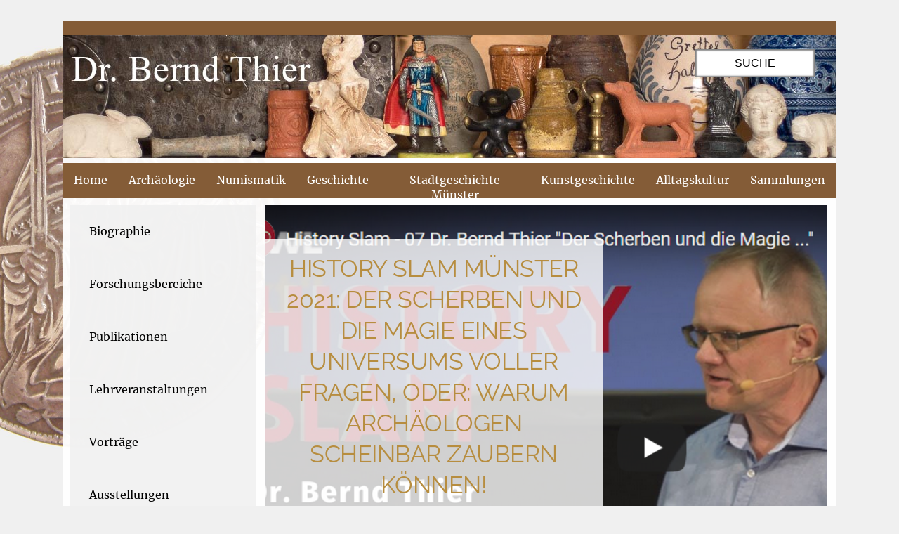

--- FILE ---
content_type: text/html; charset=UTF-8
request_url: https://bernd-thier.de/tag/geschichte
body_size: 8600
content:

<!DOCTYPE html>
<!--[if IE 7]>
<html class="ie ie7" lang="de">
<![endif]-->
<!--[if IE 8]>
<html class="ie ie8" lang="de">
<![endif]-->
<!--[if !(IE 7) | !(IE 8) ]><!-->
<html lang="de">
<!--<![endif]-->
<head>
	<meta charset="UTF-8">
	<meta name="viewport" content="width=device-width">
	<title>Geschichte Archive - Dr. Bernd Thier Dr. Bernd Thier</title>
	<link href="https://bernd-thier.de/wp-content/themes/brown-pill/Desktop/style.css" rel="stylesheet" type="text/css" >
	<link rel="shortcut icon" href="https://bernd-thier.de/favicon.png" type="image/png" />
	<link rel="icon" href="https://bernd-thier.de/favicon.png" type="image/png" />
	
	  <meta name='robots' content='index, follow, max-image-preview:large, max-snippet:-1, max-video-preview:-1' />

	<!-- This site is optimized with the Yoast SEO plugin v26.6 - https://yoast.com/wordpress/plugins/seo/ -->
	<link rel="canonical" href="https://bernd-thier.de/tag/geschichte" />
	<meta property="og:locale" content="de_DE" />
	<meta property="og:type" content="article" />
	<meta property="og:title" content="Geschichte Archive - Dr. Bernd Thier" />
	<meta property="og:url" content="https://bernd-thier.de/tag/geschichte" />
	<meta property="og:site_name" content="Dr. Bernd Thier" />
	<meta name="twitter:card" content="summary_large_image" />
	<script type="application/ld+json" class="yoast-schema-graph">{"@context":"https://schema.org","@graph":[{"@type":"CollectionPage","@id":"https://bernd-thier.de/tag/geschichte","url":"https://bernd-thier.de/tag/geschichte","name":"Geschichte Archive - Dr. Bernd Thier","isPartOf":{"@id":"https://bernd-thier.de/#website"},"primaryImageOfPage":{"@id":"https://bernd-thier.de/tag/geschichte#primaryimage"},"image":{"@id":"https://bernd-thier.de/tag/geschichte#primaryimage"},"thumbnailUrl":"https://bernd-thier.de/wp-content/uploads/2021/10/grafik.png","breadcrumb":{"@id":"https://bernd-thier.de/tag/geschichte#breadcrumb"},"inLanguage":"de"},{"@type":"ImageObject","inLanguage":"de","@id":"https://bernd-thier.de/tag/geschichte#primaryimage","url":"https://bernd-thier.de/wp-content/uploads/2021/10/grafik.png","contentUrl":"https://bernd-thier.de/wp-content/uploads/2021/10/grafik.png","width":689,"height":449},{"@type":"BreadcrumbList","@id":"https://bernd-thier.de/tag/geschichte#breadcrumb","itemListElement":[{"@type":"ListItem","position":1,"name":"Startseite","item":"https://bernd-thier.de/"},{"@type":"ListItem","position":2,"name":"Geschichte"}]},{"@type":"WebSite","@id":"https://bernd-thier.de/#website","url":"https://bernd-thier.de/","name":"Dr. Bernd Thier","description":"Zur Person","potentialAction":[{"@type":"SearchAction","target":{"@type":"EntryPoint","urlTemplate":"https://bernd-thier.de/?s={search_term_string}"},"query-input":{"@type":"PropertyValueSpecification","valueRequired":true,"valueName":"search_term_string"}}],"inLanguage":"de"}]}</script>
	<!-- / Yoast SEO plugin. -->


<link rel="alternate" type="application/rss+xml" title="Dr. Bernd Thier &raquo; Geschichte Schlagwort-Feed" href="https://bernd-thier.de/tag/geschichte/feed" />
<style id='wp-img-auto-sizes-contain-inline-css' type='text/css'>
img:is([sizes=auto i],[sizes^="auto," i]){contain-intrinsic-size:3000px 1500px}
/*# sourceURL=wp-img-auto-sizes-contain-inline-css */
</style>
<style id='wp-emoji-styles-inline-css' type='text/css'>

	img.wp-smiley, img.emoji {
		display: inline !important;
		border: none !important;
		box-shadow: none !important;
		height: 1em !important;
		width: 1em !important;
		margin: 0 0.07em !important;
		vertical-align: -0.1em !important;
		background: none !important;
		padding: 0 !important;
	}
/*# sourceURL=wp-emoji-styles-inline-css */
</style>
<style id='wp-block-library-inline-css' type='text/css'>
:root{--wp-block-synced-color:#7a00df;--wp-block-synced-color--rgb:122,0,223;--wp-bound-block-color:var(--wp-block-synced-color);--wp-editor-canvas-background:#ddd;--wp-admin-theme-color:#007cba;--wp-admin-theme-color--rgb:0,124,186;--wp-admin-theme-color-darker-10:#006ba1;--wp-admin-theme-color-darker-10--rgb:0,107,160.5;--wp-admin-theme-color-darker-20:#005a87;--wp-admin-theme-color-darker-20--rgb:0,90,135;--wp-admin-border-width-focus:2px}@media (min-resolution:192dpi){:root{--wp-admin-border-width-focus:1.5px}}.wp-element-button{cursor:pointer}:root .has-very-light-gray-background-color{background-color:#eee}:root .has-very-dark-gray-background-color{background-color:#313131}:root .has-very-light-gray-color{color:#eee}:root .has-very-dark-gray-color{color:#313131}:root .has-vivid-green-cyan-to-vivid-cyan-blue-gradient-background{background:linear-gradient(135deg,#00d084,#0693e3)}:root .has-purple-crush-gradient-background{background:linear-gradient(135deg,#34e2e4,#4721fb 50%,#ab1dfe)}:root .has-hazy-dawn-gradient-background{background:linear-gradient(135deg,#faaca8,#dad0ec)}:root .has-subdued-olive-gradient-background{background:linear-gradient(135deg,#fafae1,#67a671)}:root .has-atomic-cream-gradient-background{background:linear-gradient(135deg,#fdd79a,#004a59)}:root .has-nightshade-gradient-background{background:linear-gradient(135deg,#330968,#31cdcf)}:root .has-midnight-gradient-background{background:linear-gradient(135deg,#020381,#2874fc)}:root{--wp--preset--font-size--normal:16px;--wp--preset--font-size--huge:42px}.has-regular-font-size{font-size:1em}.has-larger-font-size{font-size:2.625em}.has-normal-font-size{font-size:var(--wp--preset--font-size--normal)}.has-huge-font-size{font-size:var(--wp--preset--font-size--huge)}.has-text-align-center{text-align:center}.has-text-align-left{text-align:left}.has-text-align-right{text-align:right}.has-fit-text{white-space:nowrap!important}#end-resizable-editor-section{display:none}.aligncenter{clear:both}.items-justified-left{justify-content:flex-start}.items-justified-center{justify-content:center}.items-justified-right{justify-content:flex-end}.items-justified-space-between{justify-content:space-between}.screen-reader-text{border:0;clip-path:inset(50%);height:1px;margin:-1px;overflow:hidden;padding:0;position:absolute;width:1px;word-wrap:normal!important}.screen-reader-text:focus{background-color:#ddd;clip-path:none;color:#444;display:block;font-size:1em;height:auto;left:5px;line-height:normal;padding:15px 23px 14px;text-decoration:none;top:5px;width:auto;z-index:100000}html :where(.has-border-color){border-style:solid}html :where([style*=border-top-color]){border-top-style:solid}html :where([style*=border-right-color]){border-right-style:solid}html :where([style*=border-bottom-color]){border-bottom-style:solid}html :where([style*=border-left-color]){border-left-style:solid}html :where([style*=border-width]){border-style:solid}html :where([style*=border-top-width]){border-top-style:solid}html :where([style*=border-right-width]){border-right-style:solid}html :where([style*=border-bottom-width]){border-bottom-style:solid}html :where([style*=border-left-width]){border-left-style:solid}html :where(img[class*=wp-image-]){height:auto;max-width:100%}:where(figure){margin:0 0 1em}html :where(.is-position-sticky){--wp-admin--admin-bar--position-offset:var(--wp-admin--admin-bar--height,0px)}@media screen and (max-width:600px){html :where(.is-position-sticky){--wp-admin--admin-bar--position-offset:0px}}

/*# sourceURL=wp-block-library-inline-css */
</style><style id='global-styles-inline-css' type='text/css'>
:root{--wp--preset--aspect-ratio--square: 1;--wp--preset--aspect-ratio--4-3: 4/3;--wp--preset--aspect-ratio--3-4: 3/4;--wp--preset--aspect-ratio--3-2: 3/2;--wp--preset--aspect-ratio--2-3: 2/3;--wp--preset--aspect-ratio--16-9: 16/9;--wp--preset--aspect-ratio--9-16: 9/16;--wp--preset--color--black: #000000;--wp--preset--color--cyan-bluish-gray: #abb8c3;--wp--preset--color--white: #ffffff;--wp--preset--color--pale-pink: #f78da7;--wp--preset--color--vivid-red: #cf2e2e;--wp--preset--color--luminous-vivid-orange: #ff6900;--wp--preset--color--luminous-vivid-amber: #fcb900;--wp--preset--color--light-green-cyan: #7bdcb5;--wp--preset--color--vivid-green-cyan: #00d084;--wp--preset--color--pale-cyan-blue: #8ed1fc;--wp--preset--color--vivid-cyan-blue: #0693e3;--wp--preset--color--vivid-purple: #9b51e0;--wp--preset--gradient--vivid-cyan-blue-to-vivid-purple: linear-gradient(135deg,rgb(6,147,227) 0%,rgb(155,81,224) 100%);--wp--preset--gradient--light-green-cyan-to-vivid-green-cyan: linear-gradient(135deg,rgb(122,220,180) 0%,rgb(0,208,130) 100%);--wp--preset--gradient--luminous-vivid-amber-to-luminous-vivid-orange: linear-gradient(135deg,rgb(252,185,0) 0%,rgb(255,105,0) 100%);--wp--preset--gradient--luminous-vivid-orange-to-vivid-red: linear-gradient(135deg,rgb(255,105,0) 0%,rgb(207,46,46) 100%);--wp--preset--gradient--very-light-gray-to-cyan-bluish-gray: linear-gradient(135deg,rgb(238,238,238) 0%,rgb(169,184,195) 100%);--wp--preset--gradient--cool-to-warm-spectrum: linear-gradient(135deg,rgb(74,234,220) 0%,rgb(151,120,209) 20%,rgb(207,42,186) 40%,rgb(238,44,130) 60%,rgb(251,105,98) 80%,rgb(254,248,76) 100%);--wp--preset--gradient--blush-light-purple: linear-gradient(135deg,rgb(255,206,236) 0%,rgb(152,150,240) 100%);--wp--preset--gradient--blush-bordeaux: linear-gradient(135deg,rgb(254,205,165) 0%,rgb(254,45,45) 50%,rgb(107,0,62) 100%);--wp--preset--gradient--luminous-dusk: linear-gradient(135deg,rgb(255,203,112) 0%,rgb(199,81,192) 50%,rgb(65,88,208) 100%);--wp--preset--gradient--pale-ocean: linear-gradient(135deg,rgb(255,245,203) 0%,rgb(182,227,212) 50%,rgb(51,167,181) 100%);--wp--preset--gradient--electric-grass: linear-gradient(135deg,rgb(202,248,128) 0%,rgb(113,206,126) 100%);--wp--preset--gradient--midnight: linear-gradient(135deg,rgb(2,3,129) 0%,rgb(40,116,252) 100%);--wp--preset--font-size--small: 13px;--wp--preset--font-size--medium: 20px;--wp--preset--font-size--large: 36px;--wp--preset--font-size--x-large: 42px;--wp--preset--spacing--20: 0.44rem;--wp--preset--spacing--30: 0.67rem;--wp--preset--spacing--40: 1rem;--wp--preset--spacing--50: 1.5rem;--wp--preset--spacing--60: 2.25rem;--wp--preset--spacing--70: 3.38rem;--wp--preset--spacing--80: 5.06rem;--wp--preset--shadow--natural: 6px 6px 9px rgba(0, 0, 0, 0.2);--wp--preset--shadow--deep: 12px 12px 50px rgba(0, 0, 0, 0.4);--wp--preset--shadow--sharp: 6px 6px 0px rgba(0, 0, 0, 0.2);--wp--preset--shadow--outlined: 6px 6px 0px -3px rgb(255, 255, 255), 6px 6px rgb(0, 0, 0);--wp--preset--shadow--crisp: 6px 6px 0px rgb(0, 0, 0);}:where(.is-layout-flex){gap: 0.5em;}:where(.is-layout-grid){gap: 0.5em;}body .is-layout-flex{display: flex;}.is-layout-flex{flex-wrap: wrap;align-items: center;}.is-layout-flex > :is(*, div){margin: 0;}body .is-layout-grid{display: grid;}.is-layout-grid > :is(*, div){margin: 0;}:where(.wp-block-columns.is-layout-flex){gap: 2em;}:where(.wp-block-columns.is-layout-grid){gap: 2em;}:where(.wp-block-post-template.is-layout-flex){gap: 1.25em;}:where(.wp-block-post-template.is-layout-grid){gap: 1.25em;}.has-black-color{color: var(--wp--preset--color--black) !important;}.has-cyan-bluish-gray-color{color: var(--wp--preset--color--cyan-bluish-gray) !important;}.has-white-color{color: var(--wp--preset--color--white) !important;}.has-pale-pink-color{color: var(--wp--preset--color--pale-pink) !important;}.has-vivid-red-color{color: var(--wp--preset--color--vivid-red) !important;}.has-luminous-vivid-orange-color{color: var(--wp--preset--color--luminous-vivid-orange) !important;}.has-luminous-vivid-amber-color{color: var(--wp--preset--color--luminous-vivid-amber) !important;}.has-light-green-cyan-color{color: var(--wp--preset--color--light-green-cyan) !important;}.has-vivid-green-cyan-color{color: var(--wp--preset--color--vivid-green-cyan) !important;}.has-pale-cyan-blue-color{color: var(--wp--preset--color--pale-cyan-blue) !important;}.has-vivid-cyan-blue-color{color: var(--wp--preset--color--vivid-cyan-blue) !important;}.has-vivid-purple-color{color: var(--wp--preset--color--vivid-purple) !important;}.has-black-background-color{background-color: var(--wp--preset--color--black) !important;}.has-cyan-bluish-gray-background-color{background-color: var(--wp--preset--color--cyan-bluish-gray) !important;}.has-white-background-color{background-color: var(--wp--preset--color--white) !important;}.has-pale-pink-background-color{background-color: var(--wp--preset--color--pale-pink) !important;}.has-vivid-red-background-color{background-color: var(--wp--preset--color--vivid-red) !important;}.has-luminous-vivid-orange-background-color{background-color: var(--wp--preset--color--luminous-vivid-orange) !important;}.has-luminous-vivid-amber-background-color{background-color: var(--wp--preset--color--luminous-vivid-amber) !important;}.has-light-green-cyan-background-color{background-color: var(--wp--preset--color--light-green-cyan) !important;}.has-vivid-green-cyan-background-color{background-color: var(--wp--preset--color--vivid-green-cyan) !important;}.has-pale-cyan-blue-background-color{background-color: var(--wp--preset--color--pale-cyan-blue) !important;}.has-vivid-cyan-blue-background-color{background-color: var(--wp--preset--color--vivid-cyan-blue) !important;}.has-vivid-purple-background-color{background-color: var(--wp--preset--color--vivid-purple) !important;}.has-black-border-color{border-color: var(--wp--preset--color--black) !important;}.has-cyan-bluish-gray-border-color{border-color: var(--wp--preset--color--cyan-bluish-gray) !important;}.has-white-border-color{border-color: var(--wp--preset--color--white) !important;}.has-pale-pink-border-color{border-color: var(--wp--preset--color--pale-pink) !important;}.has-vivid-red-border-color{border-color: var(--wp--preset--color--vivid-red) !important;}.has-luminous-vivid-orange-border-color{border-color: var(--wp--preset--color--luminous-vivid-orange) !important;}.has-luminous-vivid-amber-border-color{border-color: var(--wp--preset--color--luminous-vivid-amber) !important;}.has-light-green-cyan-border-color{border-color: var(--wp--preset--color--light-green-cyan) !important;}.has-vivid-green-cyan-border-color{border-color: var(--wp--preset--color--vivid-green-cyan) !important;}.has-pale-cyan-blue-border-color{border-color: var(--wp--preset--color--pale-cyan-blue) !important;}.has-vivid-cyan-blue-border-color{border-color: var(--wp--preset--color--vivid-cyan-blue) !important;}.has-vivid-purple-border-color{border-color: var(--wp--preset--color--vivid-purple) !important;}.has-vivid-cyan-blue-to-vivid-purple-gradient-background{background: var(--wp--preset--gradient--vivid-cyan-blue-to-vivid-purple) !important;}.has-light-green-cyan-to-vivid-green-cyan-gradient-background{background: var(--wp--preset--gradient--light-green-cyan-to-vivid-green-cyan) !important;}.has-luminous-vivid-amber-to-luminous-vivid-orange-gradient-background{background: var(--wp--preset--gradient--luminous-vivid-amber-to-luminous-vivid-orange) !important;}.has-luminous-vivid-orange-to-vivid-red-gradient-background{background: var(--wp--preset--gradient--luminous-vivid-orange-to-vivid-red) !important;}.has-very-light-gray-to-cyan-bluish-gray-gradient-background{background: var(--wp--preset--gradient--very-light-gray-to-cyan-bluish-gray) !important;}.has-cool-to-warm-spectrum-gradient-background{background: var(--wp--preset--gradient--cool-to-warm-spectrum) !important;}.has-blush-light-purple-gradient-background{background: var(--wp--preset--gradient--blush-light-purple) !important;}.has-blush-bordeaux-gradient-background{background: var(--wp--preset--gradient--blush-bordeaux) !important;}.has-luminous-dusk-gradient-background{background: var(--wp--preset--gradient--luminous-dusk) !important;}.has-pale-ocean-gradient-background{background: var(--wp--preset--gradient--pale-ocean) !important;}.has-electric-grass-gradient-background{background: var(--wp--preset--gradient--electric-grass) !important;}.has-midnight-gradient-background{background: var(--wp--preset--gradient--midnight) !important;}.has-small-font-size{font-size: var(--wp--preset--font-size--small) !important;}.has-medium-font-size{font-size: var(--wp--preset--font-size--medium) !important;}.has-large-font-size{font-size: var(--wp--preset--font-size--large) !important;}.has-x-large-font-size{font-size: var(--wp--preset--font-size--x-large) !important;}
/*# sourceURL=global-styles-inline-css */
</style>

<style id='classic-theme-styles-inline-css' type='text/css'>
/*! This file is auto-generated */
.wp-block-button__link{color:#fff;background-color:#32373c;border-radius:9999px;box-shadow:none;text-decoration:none;padding:calc(.667em + 2px) calc(1.333em + 2px);font-size:1.125em}.wp-block-file__button{background:#32373c;color:#fff;text-decoration:none}
/*# sourceURL=/wp-includes/css/classic-themes.min.css */
</style>
<link rel='stylesheet' id='wp-lightbox-2.min.css-css' href='https://bernd-thier.de/wp-content/plugins/wp-lightbox-2/styles/lightbox.min.css?ver=1.3.4' type='text/css' media='all' />
<link rel='stylesheet' id='wp-pagenavi-css' href='https://bernd-thier.de/wp-content/plugins/wp-pagenavi/pagenavi-css.css?ver=2.70' type='text/css' media='all' />
<script type="text/javascript" src="https://bernd-thier.de/wp-includes/js/jquery/jquery.min.js?ver=3.7.1" id="jquery-core-js"></script>
<script type="text/javascript" src="https://bernd-thier.de/wp-includes/js/jquery/jquery-migrate.min.js?ver=3.4.1" id="jquery-migrate-js"></script>
<link rel="https://api.w.org/" href="https://bernd-thier.de/wp-json/" /><link rel="alternate" title="JSON" type="application/json" href="https://bernd-thier.de/wp-json/wp/v2/tags/37" /><link rel="EditURI" type="application/rsd+xml" title="RSD" href="https://bernd-thier.de/xmlrpc.php?rsd" />
<meta name="generator" content="WordPress 6.9" />
<style type="text/css">.recentcomments a{display:inline !important;padding:0 !important;margin:0 !important;}</style></head>

<body class="clearfix">

	<div id="header">
		<a href="https://bernd-thier.de">
			<img src="https://bernd-thier.de/wp-content/themes/brown-pill/IMG/Header.jpg" alt=""/>
		</a>
		
		<div class="search">
			<form role="search" method="get" class="searchform" action="https://bernd-thier.de/">
				<input type="text" value="Suche" name="s" class="s" onfocus="if(this.value === 'Suche') this.value = '';" onblur="if(this.value === '') this.value = 'Suche';"/> 
			</form>
      </div>
      
      <div id="headermenu">
     		 <div class="menu-menue-container"><ul id="menu-menue" class="menu"><li id="menu-item-7" class="menu-item menu-item-type-custom menu-item-object-custom menu-item-home menu-item-7"><a href="http://bernd-thier.de">Home</a></li>
<li id="menu-item-38" class="menu-item menu-item-type-taxonomy menu-item-object-category menu-item-38"><a href="https://bernd-thier.de/category/archaeologie">Archäologie</a></li>
<li id="menu-item-41" class="menu-item menu-item-type-taxonomy menu-item-object-category menu-item-41"><a href="https://bernd-thier.de/category/numismatik">Numismatik</a></li>
<li id="menu-item-39" class="menu-item menu-item-type-taxonomy menu-item-object-category menu-item-39"><a href="https://bernd-thier.de/category/geschichte">Geschichte</a></li>
<li id="menu-item-42" class="menu-item menu-item-type-taxonomy menu-item-object-category menu-item-42"><a href="https://bernd-thier.de/category/stadtgeschichte-muenster">Stadtgeschichte Münster</a></li>
<li id="menu-item-40" class="menu-item menu-item-type-taxonomy menu-item-object-category menu-item-40"><a href="https://bernd-thier.de/category/kunstgeschichte">Kunstgeschichte</a></li>
<li id="menu-item-76" class="menu-item menu-item-type-taxonomy menu-item-object-category menu-item-76"><a href="https://bernd-thier.de/category/aktuelles">Alltagskultur</a></li>
<li id="menu-item-43" class="menu-item menu-item-type-taxonomy menu-item-object-category menu-item-43"><a href="https://bernd-thier.de/category/sammlungen">Sammlungen</a></li>
</ul></div>      </div>
	
	</div>




<div class="sidebar" id="left">
      <div id="sidemenu">
     		 <div class="menu-sidebar-container"><ul id="menu-sidebar" class="menu"><li id="menu-item-44" class="menu-item menu-item-type-post_type menu-item-object-page menu-item-44"><a href="https://bernd-thier.de/biographie">Biographie</a></li>
<li id="menu-item-608" class="menu-item menu-item-type-post_type menu-item-object-page menu-item-608"><a href="https://bernd-thier.de/forschungsbereiche-interessengebiete">Forschungsbereiche</a></li>
<li id="menu-item-46" class="menu-item menu-item-type-post_type menu-item-object-page menu-item-has-children menu-item-46"><a href="https://bernd-thier.de/publikationen">Publikationen</a>
<ul class="sub-menu">
	<li id="menu-item-74" class="menu-item menu-item-type-post_type menu-item-object-page menu-item-74"><a href="https://bernd-thier.de/publikationen">Chronologisch</a></li>
	<li id="menu-item-73" class="menu-item menu-item-type-post_type menu-item-object-page menu-item-73"><a href="https://bernd-thier.de/publikationen-archaeologie">Archäologie</a></li>
	<li id="menu-item-72" class="menu-item menu-item-type-post_type menu-item-object-page menu-item-72"><a href="https://bernd-thier.de/publikationen-numismatik">Numismatik</a></li>
	<li id="menu-item-71" class="menu-item menu-item-type-post_type menu-item-object-page menu-item-71"><a href="https://bernd-thier.de/publikationen-geschichte">Geschichte</a></li>
	<li id="menu-item-70" class="menu-item menu-item-type-post_type menu-item-object-page menu-item-70"><a href="https://bernd-thier.de/publikationen-kunstgeschichte">Kunstgeschichte</a></li>
	<li id="menu-item-1126" class="menu-item menu-item-type-post_type menu-item-object-page menu-item-1126"><a href="https://bernd-thier.de/publikationen-alltagskultur">Alltagskultur</a></li>
	<li id="menu-item-69" class="menu-item menu-item-type-post_type menu-item-object-page menu-item-69"><a href="https://bernd-thier.de/publikationen-stadtgeschichte-muenster">Münster</a></li>
	<li id="menu-item-68" class="menu-item menu-item-type-post_type menu-item-object-page menu-item-68"><a href="https://bernd-thier.de/publikationen-rezensionen">Rezensionen</a></li>
	<li id="menu-item-67" class="menu-item menu-item-type-post_type menu-item-object-page menu-item-67"><a href="https://bernd-thier.de/publikationen-sonstiges">Sonstiges</a></li>
</ul>
</li>
<li id="menu-item-618" class="menu-item menu-item-type-post_type menu-item-object-page menu-item-618"><a href="https://bernd-thier.de/lehrveranstaltungen">Lehrveranstaltungen</a></li>
<li id="menu-item-49" class="menu-item menu-item-type-post_type menu-item-object-page menu-item-49"><a href="https://bernd-thier.de/vortraege">Vorträge</a></li>
<li id="menu-item-270" class="menu-item menu-item-type-post_type menu-item-object-page menu-item-270"><a href="https://bernd-thier.de/ausstellungen">Ausstellungen</a></li>
<li id="menu-item-1159" class="menu-item menu-item-type-post_type menu-item-object-page menu-item-1159"><a href="https://bernd-thier.de/leihgaben-fuer-museen-und-ausstellungen">Leihgaben für Museen und Ausstellungen</a></li>
<li id="menu-item-1068" class="menu-item menu-item-type-post_type menu-item-object-page menu-item-1068"><a href="https://bernd-thier.de/filmbeitraege">Filmbeiträge</a></li>
<li id="menu-item-36" class="menu-item menu-item-type-post_type menu-item-object-page menu-item-36"><a href="https://bernd-thier.de/download">Downloads</a></li>
<li id="menu-item-34" class="menu-item menu-item-type-post_type menu-item-object-page menu-item-34"><a href="https://bernd-thier.de/links">Links</a></li>
<li id="menu-item-35" class="menu-item menu-item-type-post_type menu-item-object-page menu-item-35"><a href="https://bernd-thier.de/impressumkontakt">Impressum/ Datenschutz</a></li>
</ul></div>      </div>
</div>


<div class="sidebar" id="right">

<form action="/Forum/member.php" method="post" id="forumLogin">
	<h3> Forum </h3>
	<input value="do_login" name="action" type="hidden">
	<input value="/Forum/index.php" name="url" type="hidden">
	<input value="1" name="quick_login" type="hidden">
	<input onblur="if(this.value == '') { this.value='E-Mail'; }" onfocus="if(this.value == 'E-Mail') { this.value=''; }" class="textbox" value="E-Mail" id="quick_login_username" name="quick_username" type="text">&nbsp;
	<input onblur="if(this.value == '') { this.value='Passwort'; }" onfocus="if(this.value == 'Passwort') { this.value=''; }" class="textbox" value="Passwort" id="quick_login_password" name="quick_password" type="password">&nbsp;
	<input class="button" value="Login" name="submit" type="submit">
	<!--<span class="remember_me">
		<input checked="checked" class="checkbox" value="yes" id="quick_login_remember" name="quick_remember" type="checkbox">
		<label for="quick_login_remember"> Merken</label>
	</span> -->
</form>
<p id="register"> Noch kein Konto? <a href="/Forum/member.php?action=register">Registrieren</a> </p>
	    <div id="sidebar-widget">
        <aside id="search-2" class="widget widget_search"><form role="search" method="get" id="searchform" class="searchform" action="https://bernd-thier.de/">
				<div>
					<label class="screen-reader-text" for="s">Suche nach:</label>
					<input type="text" value="" name="s" id="s" />
					<input type="submit" id="searchsubmit" value="Suchen" />
				</div>
			</form></aside>
		<aside id="recent-posts-2" class="widget widget_recent_entries">
		<h3 class="widget-title">Neueste Beiträge</h3>
		<ul>
											<li>
					<a href="https://bernd-thier.de/neuerscheinung-muenster-auf-alten-postkarten-rund-um-den-bahnhof">NEUERSCHEINUNG: Münster auf alten Postkarten &#8211; Rund um den Bahnhof</a>
									</li>
											<li>
					<a href="https://bernd-thier.de/neuerscheinung-muenster-auf-alten-postkarten-rund-um-sankt-mauritz">NEUERSCHEINUNG: Münster auf alten Postkarten &#8211; Rund um Sankt Mauritz</a>
									</li>
											<li>
					<a href="https://bernd-thier.de/neuerscheinung-muenster-auf-alten-postkarten-vom-aasee-zum-hafen">NEUERSCHEINUNG: Münster auf alten Postkarten &#8211; Vom Aasee zum Hafen</a>
									</li>
											<li>
					<a href="https://bernd-thier.de/neuerscheinung-die-magische-welt-des-herrn-alexander">Neuerscheinung: Die magische Welt des Herrn Alexander</a>
									</li>
											<li>
					<a href="https://bernd-thier.de/neuerscheinung-muenster-auf-alten-postkarten-rund-um-das-kreuzviertel">NEUERSCHEINUNG: Münster auf alten Postkarten &#8211; Rund um das Kreuzviertel</a>
									</li>
					</ul>

		</aside><aside id="recent-comments-2" class="widget widget_recent_comments"><h3 class="widget-title">Neueste Kommentare</h3><ul id="recentcomments"></ul></aside><aside id="archives-2" class="widget widget_archive"><h3 class="widget-title">Archiv</h3>
			<ul>
					<li><a href='https://bernd-thier.de/2025/12'>Dezember 2025</a></li>
	<li><a href='https://bernd-thier.de/2024/11'>November 2024</a></li>
	<li><a href='https://bernd-thier.de/2023/11'>November 2023</a></li>
	<li><a href='https://bernd-thier.de/2023/05'>Mai 2023</a></li>
	<li><a href='https://bernd-thier.de/2022/11'>November 2022</a></li>
	<li><a href='https://bernd-thier.de/2021/10'>Oktober 2021</a></li>
	<li><a href='https://bernd-thier.de/2021/09'>September 2021</a></li>
	<li><a href='https://bernd-thier.de/2019/09'>September 2019</a></li>
	<li><a href='https://bernd-thier.de/2018/10'>Oktober 2018</a></li>
	<li><a href='https://bernd-thier.de/2017/06'>Juni 2017</a></li>
	<li><a href='https://bernd-thier.de/2016/06'>Juni 2016</a></li>
	<li><a href='https://bernd-thier.de/2016/01'>Januar 2016</a></li>
	<li><a href='https://bernd-thier.de/2015/12'>Dezember 2015</a></li>
	<li><a href='https://bernd-thier.de/2015/09'>September 2015</a></li>
	<li><a href='https://bernd-thier.de/2015/07'>Juli 2015</a></li>
	<li><a href='https://bernd-thier.de/2015/02'>Februar 2015</a></li>
	<li><a href='https://bernd-thier.de/2015/01'>Januar 2015</a></li>
	<li><a href='https://bernd-thier.de/2014/12'>Dezember 2014</a></li>
			</ul>

			</aside><aside id="categories-2" class="widget widget_categories"><h3 class="widget-title">Kategorien</h3>
			<ul>
					<li class="cat-item cat-item-10"><a href="https://bernd-thier.de/category/aktuelles">Aktuelles</a>
</li>
	<li class="cat-item cat-item-1"><a href="https://bernd-thier.de/category/allgemein">Allgemein</a>
</li>
	<li class="cat-item cat-item-4"><a href="https://bernd-thier.de/category/archaeologie">Archäologie</a>
</li>
	<li class="cat-item cat-item-6"><a href="https://bernd-thier.de/category/geschichte">Geschichte</a>
</li>
	<li class="cat-item cat-item-7"><a href="https://bernd-thier.de/category/kunstgeschichte">Kunstgeschichte</a>
</li>
	<li class="cat-item cat-item-5"><a href="https://bernd-thier.de/category/numismatik">Numismatik</a>
</li>
	<li class="cat-item cat-item-9"><a href="https://bernd-thier.de/category/sammlungen">Sammlungen</a>
</li>
	<li class="cat-item cat-item-8"><a href="https://bernd-thier.de/category/stadtgeschichte-muenster">Stadtgeschichte Münster</a>
</li>
			</ul>

			</aside><aside id="meta-2" class="widget widget_meta"><h3 class="widget-title">Meta</h3>
		<ul>
						<li><a rel="nofollow" href="https://bernd-thier.de/wp-login.php">Anmelden</a></li>
			<li><a href="https://bernd-thier.de/feed">Feed der Einträge</a></li>
			<li><a href="https://bernd-thier.de/comments/feed">Kommentar-Feed</a></li>

			<li><a href="https://de.wordpress.org/">WordPress.org</a></li>
		</ul>

		</aside>	    </div>
	</div><div id="posts">		<div class="box 3">
			<a href="https://bernd-thier.de/history-slam-muenster-2021">
				<div class="vorschau">
					<img width="689" height="449" src="https://bernd-thier.de/wp-content/uploads/2021/10/grafik.png" class="attachment-large size-large wp-post-image" alt="" decoding="async" fetchpriority="high" srcset="https://bernd-thier.de/wp-content/uploads/2021/10/grafik.png 689w, https://bernd-thier.de/wp-content/uploads/2021/10/grafik-300x196.png 300w" sizes="(max-width: 689px) 100vw, 689px" />					<p>
						Archäologie				</p>
				</div>
				<div class="excerpt">
				<h3 class="ueberschrift">
					History Slam Münster 2021: Der Scherben und die Magie eines Universums voller Fragen, oder: Warum Archäologen scheinbar zaubern können!				</h3>
			</a>
						<a href= "https://bernd-thier.de/history-slam-muenster-2021" class="mehr">
				weiterlesen
			</a>
			</div>
		</div>

</div>

	<div id="footer">
	
		<table>
  		<tr>
   		<th>
   						</th>
			
   		<th>
   						</th>
			
   		<th>
   						</th>
   	</tr>
   	</table>
	</div>

	<script type="speculationrules">
{"prefetch":[{"source":"document","where":{"and":[{"href_matches":"/*"},{"not":{"href_matches":["/wp-*.php","/wp-admin/*","/wp-content/uploads/*","/wp-content/*","/wp-content/plugins/*","/wp-content/themes/brown-pill/*","/*\\?(.+)"]}},{"not":{"selector_matches":"a[rel~=\"nofollow\"]"}},{"not":{"selector_matches":".no-prefetch, .no-prefetch a"}}]},"eagerness":"conservative"}]}
</script>
<script type="text/javascript" id="wp-jquery-lightbox-js-extra">
/* <![CDATA[ */
var JQLBSettings = {"fitToScreen":"1","resizeSpeed":"400","displayDownloadLink":"0","navbarOnTop":"0","loopImages":"","resizeCenter":"","marginSize":"0","linkTarget":"_self","help":"","prevLinkTitle":"previous image","nextLinkTitle":"next image","prevLinkText":"\u00ab Previous","nextLinkText":"Next \u00bb","closeTitle":"close image gallery","image":"Image ","of":" of ","download":"Download","jqlb_overlay_opacity":"80","jqlb_overlay_color":"#000000","jqlb_overlay_close":"1","jqlb_border_width":"10","jqlb_border_color":"#ffffff","jqlb_border_radius":"0","jqlb_image_info_background_transparency":"100","jqlb_image_info_bg_color":"#ffffff","jqlb_image_info_text_color":"#000000","jqlb_image_info_text_fontsize":"10","jqlb_show_text_for_image":"1","jqlb_next_image_title":"next image","jqlb_previous_image_title":"previous image","jqlb_next_button_image":"https://bernd-thier.de/wp-content/plugins/wp-lightbox-2/styles/images/next.gif","jqlb_previous_button_image":"https://bernd-thier.de/wp-content/plugins/wp-lightbox-2/styles/images/prev.gif","jqlb_maximum_width":"","jqlb_maximum_height":"","jqlb_show_close_button":"1","jqlb_close_image_title":"close image gallery","jqlb_close_image_max_heght":"22","jqlb_image_for_close_lightbox":"https://bernd-thier.de/wp-content/plugins/wp-lightbox-2/styles/images/closelabel.gif","jqlb_keyboard_navigation":"1","jqlb_popup_size_fix":"0"};
//# sourceURL=wp-jquery-lightbox-js-extra
/* ]]> */
</script>
<script type="text/javascript" src="https://bernd-thier.de/wp-content/plugins/wp-lightbox-2/js/dist/wp-lightbox-2.min.js?ver=1.3.4.1" id="wp-jquery-lightbox-js"></script>
<script id="wp-emoji-settings" type="application/json">
{"baseUrl":"https://s.w.org/images/core/emoji/17.0.2/72x72/","ext":".png","svgUrl":"https://s.w.org/images/core/emoji/17.0.2/svg/","svgExt":".svg","source":{"concatemoji":"https://bernd-thier.de/wp-includes/js/wp-emoji-release.min.js?ver=6.9"}}
</script>
<script type="module">
/* <![CDATA[ */
/*! This file is auto-generated */
const a=JSON.parse(document.getElementById("wp-emoji-settings").textContent),o=(window._wpemojiSettings=a,"wpEmojiSettingsSupports"),s=["flag","emoji"];function i(e){try{var t={supportTests:e,timestamp:(new Date).valueOf()};sessionStorage.setItem(o,JSON.stringify(t))}catch(e){}}function c(e,t,n){e.clearRect(0,0,e.canvas.width,e.canvas.height),e.fillText(t,0,0);t=new Uint32Array(e.getImageData(0,0,e.canvas.width,e.canvas.height).data);e.clearRect(0,0,e.canvas.width,e.canvas.height),e.fillText(n,0,0);const a=new Uint32Array(e.getImageData(0,0,e.canvas.width,e.canvas.height).data);return t.every((e,t)=>e===a[t])}function p(e,t){e.clearRect(0,0,e.canvas.width,e.canvas.height),e.fillText(t,0,0);var n=e.getImageData(16,16,1,1);for(let e=0;e<n.data.length;e++)if(0!==n.data[e])return!1;return!0}function u(e,t,n,a){switch(t){case"flag":return n(e,"\ud83c\udff3\ufe0f\u200d\u26a7\ufe0f","\ud83c\udff3\ufe0f\u200b\u26a7\ufe0f")?!1:!n(e,"\ud83c\udde8\ud83c\uddf6","\ud83c\udde8\u200b\ud83c\uddf6")&&!n(e,"\ud83c\udff4\udb40\udc67\udb40\udc62\udb40\udc65\udb40\udc6e\udb40\udc67\udb40\udc7f","\ud83c\udff4\u200b\udb40\udc67\u200b\udb40\udc62\u200b\udb40\udc65\u200b\udb40\udc6e\u200b\udb40\udc67\u200b\udb40\udc7f");case"emoji":return!a(e,"\ud83e\u1fac8")}return!1}function f(e,t,n,a){let r;const o=(r="undefined"!=typeof WorkerGlobalScope&&self instanceof WorkerGlobalScope?new OffscreenCanvas(300,150):document.createElement("canvas")).getContext("2d",{willReadFrequently:!0}),s=(o.textBaseline="top",o.font="600 32px Arial",{});return e.forEach(e=>{s[e]=t(o,e,n,a)}),s}function r(e){var t=document.createElement("script");t.src=e,t.defer=!0,document.head.appendChild(t)}a.supports={everything:!0,everythingExceptFlag:!0},new Promise(t=>{let n=function(){try{var e=JSON.parse(sessionStorage.getItem(o));if("object"==typeof e&&"number"==typeof e.timestamp&&(new Date).valueOf()<e.timestamp+604800&&"object"==typeof e.supportTests)return e.supportTests}catch(e){}return null}();if(!n){if("undefined"!=typeof Worker&&"undefined"!=typeof OffscreenCanvas&&"undefined"!=typeof URL&&URL.createObjectURL&&"undefined"!=typeof Blob)try{var e="postMessage("+f.toString()+"("+[JSON.stringify(s),u.toString(),c.toString(),p.toString()].join(",")+"));",a=new Blob([e],{type:"text/javascript"});const r=new Worker(URL.createObjectURL(a),{name:"wpTestEmojiSupports"});return void(r.onmessage=e=>{i(n=e.data),r.terminate(),t(n)})}catch(e){}i(n=f(s,u,c,p))}t(n)}).then(e=>{for(const n in e)a.supports[n]=e[n],a.supports.everything=a.supports.everything&&a.supports[n],"flag"!==n&&(a.supports.everythingExceptFlag=a.supports.everythingExceptFlag&&a.supports[n]);var t;a.supports.everythingExceptFlag=a.supports.everythingExceptFlag&&!a.supports.flag,a.supports.everything||((t=a.source||{}).concatemoji?r(t.concatemoji):t.wpemoji&&t.twemoji&&(r(t.twemoji),r(t.wpemoji)))});
//# sourceURL=https://bernd-thier.de/wp-includes/js/wp-emoji-loader.min.js
/* ]]> */
</script>
	<p id="name"> Webdesign: Sebastian Stüber & Robin Thier </p>
</body>
</html>

--- FILE ---
content_type: text/css
request_url: https://bernd-thier.de/wp-content/themes/brown-pill/Desktop/style.css
body_size: 4000
content:
@charset "utf-8";

/* ------------------------------------------------------------------------- *
 *   Reset - http://meyerweb.com/eric/tools/css/reset/ v2.0 | 20110126
/* ------------------------------------------------------------------------- */

html, body, div, span, applet, object, iframe,
h1, h2, h3, h4, h5, h6, p, blockquote, pre,
a, abbr, acronym, address, big, cite, code,
del, dfn, em, img, ins, kbd, q, s, samp,
small, strike, strong, sub, sup, tt, var,
b, u, i, center,
dl, dt, dd, ol, ul, li,
fieldset, form, label, legend,
table, caption, tbody, tfoot, thead, tr, th, td,
article, aside, canvas, details, embed, 
figure, figcaption, footer, header, hgroup, 
menu, nav, output, ruby, section, summary,
time, mark, audio, video {
	margin: 0;
	padding: 0;
	border: 0;
	font-size: 100%;
	font: inherit;
	vertical-align: baseline;
}

article,aside,details,figcaption,figure,footer,header,hgroup,menu,nav,section {
	display: block;
}

em{
    font-style: italic;
}

ol,
ul {
	list-style: none;
}

blockquote{
	margin: 15px auto;
	padding: 5px;
	width: 50%;
	border-bottom: 1px solid #845c37;
	border-top: 1px solid #845c37;
}

blockquote p{
	font-style: italic;
	font-size: 20px;
	margin: 0 -60px;
}

blockquote p:first-of-type:first-letter{
    font-size: 20px !important;
    line-height: 100% !important;
	color: #666 !important;
	float: none !important;
	margin: 0 !important;
	padding: 0 !important;
}

blockquote p:before,
blockquote:after,
q:before,
q:after {
	content: '"';
	content: none;
}

.left,
.alignleft {
	float: left;
}

.right,
.alignright {
	float: right;
}

.aligncenter {
	margin-left: auto;
	margin-right: auto;
	display: block;
}



/*FONTS*/

/* merriweather-regular - latin */
@font-face {
	font-family: 'Merriweather';
	font-style: normal;
	font-weight: 400;
	src: url('../fonts/merriweather-v30-latin-regular.eot'); /* IE9 Compat Modes */
	src: local(''),
		 url('../fonts/merriweather-v30-latin-regular.eot?#iefix') format('embedded-opentype'), /* IE6-IE8 */
		 url('../fonts/merriweather-v30-latin-regular.woff2') format('woff2'), /* Super Modern Browsers */
		 url('../fonts/merriweather-v30-latin-regular.woff') format('woff'), /* Modern Browsers */
		 url('../fonts/merriweather-v30-latin-regular.ttf') format('truetype'), /* Safari, Android, iOS */
		 url('../fonts/merriweather-v30-latin-regular.svg#Merriweather') format('svg'); /* Legacy iOS */
  }
  
  /* merriweather-italic - latin */
  @font-face {
	font-family: 'Merriweather';
	font-style: italic;
	font-weight: 400;
	src: url('../fonts/merriweather-v30-latin-italic.eot'); /* IE9 Compat Modes */
	src: local(''),
		 url('../fonts/merriweather-v30-latin-italic.eot?#iefix') format('embedded-opentype'), /* IE6-IE8 */
		 url('../fonts/merriweather-v30-latin-italic.woff2') format('woff2'), /* Super Modern Browsers */
		 url('../fonts/merriweather-v30-latin-italic.woff') format('woff'), /* Modern Browsers */
		 url('../fonts/merriweather-v30-latin-italic.ttf') format('truetype'), /* Safari, Android, iOS */
		 url('../fonts/merriweather-v30-latin-italic.svg#Merriweather') format('svg'); /* Legacy iOS */
  }
  
  /* merriweather-700 - latin */
  @font-face {
	font-family: 'Merriweather';
	font-style: normal;
	font-weight: 700;
	src: url('../fonts/merriweather-v30-latin-700.eot'); /* IE9 Compat Modes */
	src: local(''),
		 url('../fonts/merriweather-v30-latin-700.eot?#iefix') format('embedded-opentype'), /* IE6-IE8 */
		 url('../fonts/merriweather-v30-latin-700.woff2') format('woff2'), /* Super Modern Browsers */
		 url('../fonts/merriweather-v30-latin-700.woff') format('woff'), /* Modern Browsers */
		 url('../fonts/merriweather-v30-latin-700.ttf') format('truetype'), /* Safari, Android, iOS */
		 url('../fonts/merriweather-v30-latin-700.svg#Merriweather') format('svg'); /* Legacy iOS */
  }
  
  /* merriweather-700italic - latin */
  @font-face {
	font-family: 'Merriweather';
	font-style: italic;
	font-weight: 700;
	src: url('../fonts/merriweather-v30-latin-700italic.eot'); /* IE9 Compat Modes */
	src: local(''),
		 url('../fonts/merriweather-v30-latin-700italic.eot?#iefix') format('embedded-opentype'), /* IE6-IE8 */
		 url('../fonts/merriweather-v30-latin-700italic.woff2') format('woff2'), /* Super Modern Browsers */
		 url('../fonts/merriweather-v30-latin-700italic.woff') format('woff'), /* Modern Browsers */
		 url('../fonts/merriweather-v30-latin-700italic.ttf') format('truetype'), /* Safari, Android, iOS */
		 url('../fonts/merriweather-v30-latin-700italic.svg#Merriweather') format('svg'); /* Legacy iOS */
  }
  
/* raleway-regular - latin */
@font-face {
	font-family: 'Raleway';
	font-style: normal;
	font-weight: 400;
	src: url('../fonts/raleway-v28-latin-regular.eot'); /* IE9 Compat Modes */
	src: local(''),
		 url('../fonts/raleway-v28-latin-regular.eot?#iefix') format('embedded-opentype'), /* IE6-IE8 */
		 url('../fonts/raleway-v28-latin-regular.woff2') format('woff2'), /* Super Modern Browsers */
		 url('../fonts/raleway-v28-latin-regular.woff') format('woff'), /* Modern Browsers */
		 url('../fonts/raleway-v28-latin-regular.ttf') format('truetype'), /* Safari, Android, iOS */
		 url('../fonts/raleway-v28-latin-regular.svg#Raleway') format('svg'); /* Legacy iOS */
  }
  
  /* raleway-600 - latin */
  @font-face {
	font-family: 'Raleway';
	font-style: normal;
	font-weight: 600;
	src: url('../fonts/raleway-v28-latin-600.eot'); /* IE9 Compat Modes */
	src: local(''),
		 url('../fonts/raleway-v28-latin-600.eot?#iefix') format('embedded-opentype'), /* IE6-IE8 */
		 url('../fonts/raleway-v28-latin-600.woff2') format('woff2'), /* Super Modern Browsers */
		 url('../fonts/raleway-v28-latin-600.woff') format('woff'), /* Modern Browsers */
		 url('../fonts/raleway-v28-latin-600.ttf') format('truetype'), /* Safari, Android, iOS */
		 url('../fonts/raleway-v28-latin-600.svg#Raleway') format('svg'); /* Legacy iOS */
  }
  

 /* ------------------------------------------------------------------------- *
 *  Allgemeine Stile
 * ------------------------------------------------------------------------- */

*{
  box-sizing: border-box;
}

html{
	background-color: #efefef;
	background: url("../IMG/back.jpg") fixed no-repeat 0% 0% #f0f0f0;
    background-size: contain;
}

body{
	background-color: rgba(255,255,255,0.95);
	max-width: 1100px;
	margin: 30px auto;
	height: 100%;
	font-family: Merriweather;
	font-weight: 400;
	line-height: 160%;
	border-top:20px solid #845C37 ;
}

.clearfix:after {
	content: ".";
	display: block;
	clear: both;
	font-size: 0;
	height: 0;
	visibility: hidden;
} 

p{
	font-size: 17px;
	font-weight: 300;
	line-height: 150%;
	color: #555;
	margin: 1em 0;
}

a{
	text-decoration: none;
	opacity: 1;
	transition: opacity 0.5s ease;
}

a:hover{
	color: #555;
}

h1{
	font-family: "Raleway", serif;
	font-size: 42px;
	letter-spacing: -1px;
	text-transform: uppercase;
	text-align: center;
}


h2{
	font-size: 40px;
	letter-spacing: -0.7px;
	font-family: "Raleway", serif;
	text-transform: uppercase;
	text-align: center;
}

h3{
	font-size: 38px;
	letter-spacing: -0.5px;
	font-family: "Raleway", serif;
	text-transform: uppercase;
	text-align: center;
}

h4{
	font-size: 36px;
	letter-spacing: -0.3px;
	font-family: "Raleway", serif;
	text-transform: uppercase;
	text-align: center;
}

h5{
	font-size: 34px;
	font-weight: 600;
	text-transform: uppercase;
	font-family: "Raleway", serif;
	text-align: center;
}

h6{
	font-size: 30px;
	font-weight: 600;
	text-transform: uppercase;
	font-family: "Raleway", serif;
	text-align: center;
}

strong {
	font-weight: 600;
	
}

/* ------------------------------------------------------------------------- *
 *  Header
 * ------------------------------------------------------------------------- */

#header{
	width: 1100px;
	margin: 0 auto;
	float: none;
	position: relative;
}

#header>a>{
  height: 100%;
  display: flex;
  line-height: 0;
display: block;
}

.search{
	height: 40px;
	width: 200px;
	right: 0px;
	top: 0px;
	position: absolute;
	margin-top: 20px;
}

.s{
	width: 85%;
	height: 40px;
	border: medium none;
	text-align: center;
	text-transform: uppercase;
	font-size: 1em;
	vertical-align: middle;
	outline: medium none;
    box-shadow: inset 0px 0px 2px 2px rgba(0,0,0,0.5);
}

#headermenu{
	height: 50px;
	position: -webkit-sticky;
	position:static;
	position: sticky;
	top:0;
	background-color: #845c37;
}

#headermenu ul{
  padding: 0;
  list-style: none;
  width: 100%;
  vertical-align: middle;
  display: flex;
  flex-direction: row;
}

#headermenu ul li{
  flex-grow: 1;
  line-height: 21px;
  width: auto;
  display: block;
  height: 50px;
  background-color: #845c37;
}

#headermenu ul li a{
	font-size: 1em; 
	display: block;
    padding: 14px 15px 15px 15px;
    color: #fff;
	text-align: center;
}

#headermenu ul li a:hover{
	background-color: #B14629;
	border-top: 5px solid #B14629;
}

#headermenu ul li ul{
    display: none;
	position: absolute;
	z-index: 1;
	height: 0px;
	transition: height 1s ease;
}

 #headermenu ul li:hover ul{
    display: block; /* display the dropdown */
	height: auto;
}

#headermenu ul li ul li{
	background-color: #B14629;
	margin-bottom: 2px;
	float: none;
	width: 200px;
}

#headermenu ul li ul li a{
	border-bottom: 1px solid #fff;
}

#headermenu ul li ul li:hover{

}

#headermenu .current-menu-item, #headermenu .current-menu-item a:hover{
	background-color: #B14629 !important; 
	z-index: 1;
}

#headermenu ul li ul .current-menu-item, #headermenu ul li ul .current-menu-item a:hover{
	background-color: #B14629!important;
}



/* ------------------------------------------------------------------------- *
 *  Banner-Bild
 * ------------------------------------------------------------------------- */

#verantwortung{
	position: relative;
	width: 100%;
	height: 400px;
	overflow: hidden;
}

#mainPicture{
	display: block;
	width: 100%;
}

#description{
	position: absolute;
	width: 400px;
	bottom: 0px;
	margin: 0 0 100px 100px;
	padding: 10px;
	background-color: rgba(151,192,60,0.9);
	color: #fff;
	font-size: 36px;
}

/* ------------------------------------------------------------------------- *
 *  Sidebar-Links
 * ------------------------------------------------------------------------- */

#left{
  float: left;
  width: 25%;
  padding: 10px 0 10px 10px
}

#sidemenu{
	background-color: rgba(239, 239, 239, 0.8);
	height: auto;
	width: 100%;
	position: relative;
	z-index: 10;
}

#left ul{
    padding: 0;
    list-style: none;
	width: 100%;
}

#left ul li{
  float: none;
  line-height: 21px;
  text-align: left;
  height: auto;
  padding: 10px;
  background-color: transparent;
  position: relative;
}

#left ul li a{ 
	padding: 17px;
    display: block;
    color: #000;
	background: transparent;
}

#left ul li:hover a{
	color: #fff;
}

#left ul li:hover, #left ul li:active{
	background-color: #845C37;
}

#left ul li ul{
  display: none;
  position: absolute;
  background-color: #845C37;
  top: 0px;
  left: 100%;
  width: auto;
    
}

#left ul li:hover ul{
    display: block; /* display the dropdown */
}

#left ul li ul li{
	height: auto;
	width: auto;
	color: #fff;
}

#left ul li ul li:hover{
	background-color: #B14629;
}

#left ul li ul li a{
	color: #fff;
	width: auto;
}

#left .current-menu-item,  #left .current-menu-item:hover{
	background-color: #B14629;
	color: #000;
}

/* ------------------------------------------------------------------------- *
 *  Sidebar-Rechts
 * ------------------------------------------------------------------------- */

#right{
	float: right;
	width: 200px;
	padding: 10px;
	display: none;
}

#forumLogin{
	background-color: #efefef;
	padding: 10px;
	border-radius: 5px 5px 0 0;
}

#forumLogin .textbox{
	height: 30px;
	width: 160px;
	padding: 0 10px;
}

#forumLogin .button{
	background-color: #845c37;
	margin: 5px 0;
	padding: 0;
	border: 0px;
	width: 70px;
	height: 30px;
	border-radius: 5px;
	transition: background-color 0.5s ease;
	cursor: pointer;
}

#forumLogin .button:hover{
	background-color: #2E3539;
	color: #fff;
}

#register{
	background-color: #b7b7b7;
	padding: 5px 10px;
	font-size: 1em;
	color: #fff;
	border-radius: 0 0 5px 5px;
}

#register a{
	font-size: 1em;
	font-weight: 600;
	color: #fff;
}

#register a:hover{
	color: #000;
}

#sidebar-widget{
	margin: 20px 0 20px 0;
}

/* ------------------------------------------------------------------------- *
 *  Artikel-Home
 * ------------------------------------------------------------------------- */

#posts{
	width: 75%;
  display: flex;
  flex-direction: column;
 align-items: center;
    justify-content: center;
	float: right;
}

.box{
	position: relative;
	width: 800px;
	height: 600px;
	margin: 10px 0 10px 0;
	background-color: #B78D3F;
	overflow: hidden;
}

.box h3{
	font-size: 34px;
	line-height: 130%;
	color: #B78D3F;
	margin-bottom: 20px;
	font-weight: 400;
	text-align: center;
}

.box p{
	text-align: justify;
	hyphens: auto;
}

.box img{
	width: 100%;
    height: 600px;
    object-fit: cover;
}

.excerpt{
	width: 60%;
	position: absolute;
	top: 0px;
	background-color: rgba(255,255,255,0.8);
	padding: 20px;
	margin-top: 6%;
}

.vorschau{
	margin: 0 0 40px 0;
	position: relative;
	overflow: hidden;
	height: 600px;
	transition: all 0.5s ease;
}

.box:hover .vorschau{
    transform: scale(1.02)
}

.vorschau p{
	display:none;
}

.mehr{
	background-color: #B78D3F;
	border-radius: 5px;
	text-transform: uppercase;
	color: #fff;
	margin-top: 10px; 
	padding: 5px;
	float: right;
	transition: background-color 0.5s ease;
}

.mehr:hover{
	background-color: #2E3539;
    color: #fff;
}

.nav-links{
  font-family: sans-serif;
}

.page-numbers{
  padding: 5px;
  margin: 20px 0;
  border-bottom: 2px solid #845c37;
}

.page-numbers:hover,
.current{
  border-bottom: 6px solid #845c37;
}

a.page-numbers{
  color: #555;
}


/* ------------------------------------------------------------------------- *
 *  Artikel
 * ------------------------------------------------------------------------- */

#article{
	width: 75%;
	background-color: rgba(255,255,255,0.9);
	float: right;
    padding: 50px;
}

#article h3{
	padding-bottom:5px ;
	margin-bottom: 30px;
	color: #555;
	line-height: 150%;
}

#article p{
	padding: 0 20px;
}

#article a{
	color: #B14629;
}

#article a:hover{
	color: #555;
}

#article p:first-of-type:first-letter{
	font-size:350%;
	color: #B78D3F;
	float:left;
	margin-right:5px;
	padding-top:5px;
	line-height:95%;
}

#article li{
	list-style-type: disc;
	margin-left: 20px;
}

#article img{
    max-width: 100%;
    height: auto;
}

.aBild{
	width: 75%;
	height: 400px;
	overflow: hidden;
	padding: 10px 10px 20px 10px;
	position:relative;
	float: right;
}

.aBild img{
	height: auto;
	width: 100%;

}

.date{
	font-size: 1.2em;
	color: #555;
	font-style: italic;
	text-align: center;
	margin: 20px auto;
	float: none;
	border-top: 1px solid #845c37;
	padding: 10px;

}

.wp-caption-text{
	color: #999;
    font-size: 0.7em;
    padding: 0px 0px 8px;
    margin: 0px;
}

.wp-caption-text:first-of-type:first-letter{
	font-size: 100% !important;
	color: #999 !important;
	float: none !important;
	margin: 0 !important;
	padding: 0 !important;
	line-height: 100% !important;
}

.1{background-color: #845C37;}
.2{background-color: #B14629;}
.3{background-color: #234B51;}
.4{background-color: #2B7359;}
.5{background-color: #C2A183;}




/* ------------------------------------------------------------------------- *
 * Kategorien und Suche
 * ------------------------------------------------------------------------- */

#categorys{
	width: 75%;
  display: flex;
  flex-direction: column;
 align-items: center;
    justify-content: center;
	float: right;
}

#categorys h3{
	margin: 0 0 10px 0;
}

#categorys .box{
	position: relative;
	width: 800px;
	height: 600px;
	margin: 10px 0 10px 0;
	background-color: #B78D3F;
	overflow: hidden;
}

.notebox{
	margin: 10px 0;
	padding: 10px;
}

.notebox .search{
	background-color: transparent;
	width: 80%;
	margin: 5px auto;
	float: none;
	background: #fff;
	position: relative;
}

.notebox .s{
	width: 100%;
	background: transparent;
	border: 0px;
}

/* ------------------------------------------------------------------------- *
 *  Footer
 * ------------------------------------------------------------------------- */

#footer{
	float: none;
	width: 100%;
	display: inline;
	float: left;
	padding: 10px 0 10px 0;
	margin-top: 20px;
	clear: both;
	background-color: #845C37;
}

#footer table{
	width: 100%;
	color: #fff;
}

#footer th{
	width: 30%;
	padding: 10px;
}

#footer a{
	color: #992c17;
	padding: 4px;
	border-radius: 5px;
	margin: 5px;
	transition: background 0.5s ease;
	background: #fff;
	display: inline-block;
}

#footer a:hover{
	color: #fff;
	opacity: 1;
	background: #2E3539;
}

.widget-title{
	font-size: 22px;
	font-weight: normal;
	text-transform: uppercase;
}

#name{
	float: right;
	width: 100%;
	margin: 0;
	text-align: right;
	background-color: #2E3539;
	color: #fff;
	padding: 10px 3% 10px 0;
	border-radius: 0 0 5px 5px;
}

#name p{
	margin: 0 !important;
}

/* ------------------------------------------------------------------------- *
 *  Kommentare
/* ------------------------------------------------------------------------- */

#comments{
	margin: 40px -20px 0 -20px;
	clear: both;
}

#comments p:first-of-type:first-letter{
	font-size: 16px !important;
	color: #666 !important;
	margin: 0;
	padding: 0;
	float: none;
}

.comments-title{
	font-style: italic;
	margin-bottom: 10px;
	font-size: 20px;
	border-top: 1px solid #845C37;
	padding-top: 20px;
}

ol.comment-list {
    clear: both;
    overflow: hidden;
    list-style-type: none;
    margin: 0;
}

ol.comment-list li {
    line-height: 18px;
    background: #fff;
    margin: 0px 0 20px 0px;
    padding: 25px;
	list-style-type: none !important;
}

ol.comment-list li .comment-author a:link,ol.comment-list li .comment-author a:visited {
    color: #333;
    font-weight: 700;
    text-decoration: none!important;
}

cite.fn {
    color: #000;
    font-style: normal;
	font-weight: 600;
}

ol.comment-list li .comment-author .avatar {
    float: right;
    background: #fff;
    padding: 3px;
	width: 50px !important;
	height: 50px !important;
}

ol.commen-list li .comment-meta .commentmetadata {
    color: #000;
}

ol.comment-list li .comment-meta a {
    color: #B14629;
    text-decoration: none!important;
}

ol.comment-list li p {
    line-height: 22px;
    margin-top: 5px;
    color: #666;
    font-size: 1em;
}

ol.comment-list li .reply {
    margin-top: 10px;
    font-size: 1em;
	list-style-type: none;
}

ol.comment-list li .reply a {
    background: #845c37;
    color: #fff !important;
    text-decoration: none;
    padding: 3px 10px;
}

ol.comment-list li ul.children {
    list-style: none;
    text-indent: 0;
    margin: 1em 0 0;
}

.comment-nav {
    height: 20px;
    padding: 5px;
}

.comment-nav a:link,.comment-nav a:visited {
    color: #E88F02;
}

.logged-in-as,
.comment-notes,
.form-allowed-tags {
	display: none;
}



#respond {
	position: relative;
}

#reply-title {
	margin-bottom: 20px;
}

li #reply-title {
	font-size: 0;
	margin: 0!important;
	padding: 0;
	height: 0;
	border-top: 0;
}

.comment-body{
	border-bottom: 1px solid #845c37;
}

#cancel-comment-reply-link {
	color: #999;
	display: block;
	position: absolute;
	bottom: 26px;
	right: 20px;
	font-size: 12px;
}

#cancel-comment-reply-link:hover {
	color: #777;
}

#commentform {
	background: #efefef;
	padding: 10px 20px 20px;
	margin-bottom: 15px;
	-webkit-border-radius: 2px;
	border-radius: 5px;
	clear: both;
}

#commentform p.comment-form-author {
	width: 35%;
	float: left;
}

#commentform p.comment-form-email {
	width: 35%;
	float: right;
}

#commentform p.comment-form-url,
#commentform p.comment-form-comment {
	clear: both;
}

#commentform label {
	padding: 6px 0;
	font-weight: 600;
	display: block;
}

#commentform input[type="text"],
#commentform textarea {
	max-width: 100%;
	width: 100%;
}

#commentform textarea {
	height: 100px;
}

#commentform p.form-submit {
	margin-top: 10px;
}

.logged-in #reply-title {
	margin-bottom: 20px;
}

.logged-in #commentform p.comment-form-comment {
	margin-top: 10px;
}

.logged-in #commentform p.comment-form-comment label {
	display: none;
}